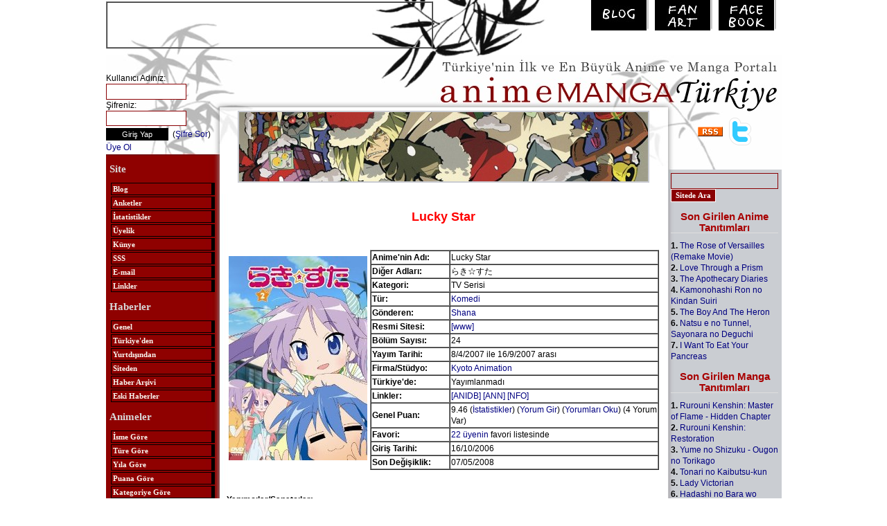

--- FILE ---
content_type: text/html; charset=windows-1254
request_url: https://anime.gen.tr/animetanitim.php?id=812
body_size: 5772
content:
<!DOCTYPE html>
<HTML lang="tr"><HEAD>


<!-- Google tag (gtag.js) -->
<script async src="https://www.googletagmanager.com/gtag/js?id=G-FE4DK324KW"></script>
<script>
  window.dataLayer = window.dataLayer || [];
  function gtag(){dataLayer.push(arguments);}
  gtag('js', new Date());

  gtag('config', 'G-FE4DK324KW');
</script>


<META http-equiv=Content-Type content="text/html; charset=windows-1254">

<TITLE>Anime Manga Türkiye : Lucky Star</TITLE>

<meta name="title" content="Lucky Star"/> 
    
   


<LINK href="diz/agtr.css" rel=stylesheet>

<link rel="alternate" type="application/rss+xml" title="Anime.GEN.TR Genel" href="http://www.anime.gen.tr/rss/genel.xml" />
<link rel="alternate" type="application/rss+xml" title="Anime.GEN.TR Haberler" href="http://www.anime.gen.tr/rss/haber.xml" />
<link rel="alternate" type="application/rss+xml" title="Anime.GEN.TR Anime Tanıtımları" href="http://www.anime.gen.tr/rss/animetanitim.xml" />
<link rel="alternate" type="application/rss+xml" title="Anime.GEN.TR Manga Tanıtımları" href="http://www.anime.gen.tr/rss/mangatanitim.xml" />
<link rel="alternate" type="application/rss+xml" title="Anime.GEN.TR Anime Yorumları" href="http://www.anime.gen.tr/rss/animeyorum.xml" />
<link rel="alternate" type="application/rss+xml" title="Anime.GEN.TR Manga Yorumları" href="http://www.anime.gen.tr/rss/mangayorum.xml" />

<script type="text/javascript">var addthis_config = {
		"data_track_clickback":true,
		ui_language: "tr"
			};</script>
			

 <SCRIPT LANGUAGE="JavaScript">

<!-- Begin
function trans(forma){

var URL=eval("document." + forma + ".sayfano.options[document." + forma + ".sayfano.selectedIndex].value")

window.location.href = URL;
}

function MM_jumpMenu(targ,selObj,restore){ //v3.0
 eval(targ+".location='"+selObj.options[selObj.selectedIndex].value+"'");
 if (restore) selObj.selectedIndex=0;
}

// End -->
</SCRIPT>
<script src="diz/dw_event.js" type="text/javascript"></script>
<script src="diz/dw_rotator.js" type="text/javascript"></script>
<script type="text/javascript">
var rotator1 = {
    path:   'diz/',
    id:   'r1',
    speed:  2000, // default 4500
    images: ["002.jpg", "003.jpg", "004.jpg", "005.jpg","006.jpg","001.jpg"],
    bTrans: true // ie win filter
}
function initRotator() {
    dw_Rotator.setup(rotator1);
}
dw_Event.add( window, 'load', initRotator);
</script>


<script language="JavaScript1.2" src="diz/msg.js"></script>
</HEAD>

 
<body scroll=auto>

<center>
<table width=975 cellpadding=0 cellspacing=0 border=0>

<tr>
<td valign=top width=975 height=80 background=diz/agt1.jpg>
<table width=970 height=65px cellpadding=0 cellspacing=0 border=0><tr>

<td valign=top width=475 height=65 style="padding-top:2px;">
<!--REKLAM Basla-->
<table cellpadding=0 cellspacing=0 border=1px><tr><td valign=top width=468 height=60><CENTER>
<script async src="https://pagead2.googlesyndication.com/pagead/js/adsbygoogle.js?client=ca-pub-7735503837606515"
     crossorigin="anonymous"></script>
<!-- 468x60, created 6/1/08 -->
<ins class="adsbygoogle"
     style="display:inline-block;width:468px;height:60px"
     data-ad-client="ca-pub-7735503837606515"
     data-ad-slot="2067888480"></ins>
<script>
     (adsbygoogle = window.adsbygoogle || []).push({});
</script>
</CENTER></td></tr></table>
<!--REKLAM Bit-->

</td><td valign=top>
<div align=right>
<a href="blog"><img src="diz/agtb.jpg" hspace=3 vspace=0 border=0></a>
<a href="http://animegentrfanart.deviantart.com"><img src="diz/agtfa.jpg" hspace=3 vspace=0 border=0></a>
<a href="https://www.facebook.com/groups/animegentr/"><img src="diz/agtfb.jpg" hspace=3 vspace=0 border=0></a>
</div>
</td></tr></table>
</td></tr><tr>
<td valign=top width=975 background=diz/agt0.jpg>
<table width=975 cellpadding=0 cellspacing=0 border=0><tr>
<td valign=top width=164 style="background-image:url(diz/agt2.jpg);background-repeat:no-repeat;padding-top:25px;">
     <form name="login_form" action="loginsite.php" method="post">
    
Kullanıcı Adınız: <br><input style="height:18px;width:110px;color:#000000;font-size:11px;font-family:verdana;background:#ffffff;border:1PT SOLID #8a0003;" name="user" maxlength="30" type="text">
<br>Şifreniz: <br><input style="height:18px;width:110px;color:#000000;font-size:11px;font-family:arial;background:#ffffff;border:1PT SOLID #8a0003;" name="passwd" maxlength="30" type="password">
<br><input name="submit" value="Giriş Yap" type="submit" style="height:18px;width:90px;color:#fff;font-size:11px;font-family:arial;background:#000000;border:0;margin-top:3px;margin-bottom:2px;"> 
&nbsp;(<a style="color:8a0003" href="sendpassword.php">Şifre Sor</a>)
<br><a style="color:8a0003" href="bb_register.php?mode=register">Üye Ol</a>
  <INPUT TYPE="HIDDEN" NAME="yer" VALUE="2">
 </form>


<center>
<TABLE cellSpacing=2 cellPadding=0 width=158 border=0>
 <TBODY>
 <TR>
 <TD width="158" style="color:#eee">
<h2>Site</h2>
<p>  <A class=m href="blog">Blog</A>
 <A class=m href="yaziliste.php?kategori=55">Anketler</A>
 <A class=m href="istatistik.php">İstatistikler</A>
 <A class=m href="bb_memberlist.php">Üyelik</A>
 <A class=m href="yazi.php?id=185">Künye</A>
 <A class=m href="yazi.php?id=61">SSS</A>
 <A class=m href="mailto:animegentr@gmail.com">E-mail</A>
 <A class=m href="yaziliste.php?kategori=60">Linkler</A>
<h2>Haberler</h2>
 <a class="m" href="http://www.anime.gen.tr">Genel</a>
 <a class="m" href="http://www.anime.gen.tr/?kategori=Turkiye">Türkiye'den</A>
 <a class="m" href="http://www.anime.gen.tr/?kategori=Dunya">Yurtdışından</A>
 <a class="m" href="http://www.anime.gen.tr/?kategori=Site">Siteden</A>
 <a class="m" href="haberlereski.php?">Haber Arşivi</A>
 <a class="m" href="yazi.php?id=128">Eski Haberler</A>

<h2> Animeler</h2>
 <a class="m" href="animeliste.php">İsme Göre</A>
 <a class="m" href="animeliste.php?siralama=tur">Türe Göre</A>
 <a class="m" href="animeliste.php?siralama=yil">Yıla Göre</A>
 <a class="m" href="siralama.php">Puana Göre</A>
 <a class="m" href="animeliste.php?siralama=kategori">Kategoriye Göre</A>
 <a class="m" href="animeliste.php?siralama=yeni">Yeni Yayımlanacaklar</A>
<h2> Mangalar</h2>
 <a class="m" href="mangaliste.php">İsme Göre</A>
 <a class="m" href="mangaliste.php?siralama=tur">Türe Göre</A>
 <a class="m" href="mangaliste.php?siralama=yil">Yıla Göre</A>
 <a class="m" href="mangasiralama.php">Puana Göre</A>
 <a class="m" href="mangaliste.php?siralama=yeni">Yeni Yayımlanacaklar</A>
<h2>Yazılar</h2>
 <a class="m" href="yaziliste.php?kategori=30">İncelemeler</A>
 <a class="m" href="yaziliste.php?kategori=10">Röportajlar</A>
 <a class="m" href="yaziliste.php?kategori=20">Detaylı Tanıtımlar</A>
 <a class="m" href="yaziliste.php?kategori=80">Kitap İncelemeleri</A>
 <a class="m" href="yaziliste.php?kategori=70">Etkinlikler</A>
 <a class="m" href="yaziliste.php?kategori=90">Yazışmalar</A>
 <a class="m" href="yaziliste.php?kategori=50">Diğer</A>
<h2> Çizim</h2>
 <a class="m" href="yaziliste.php?kategori=120">Julie Dillon'ın Dersleri</A>
 <a class="m" href="yaziliste.php?kategori=100">Patrick Shettlesworth 'ın Dersleri</A>

<p> <A class=m href="kisiliste.php">Kişiler</A>
<A class=m href="sirketliste.php">Şirketler</A>
</td></tr></table>
</center>
<p><center><a href="http://www.sailormoon.gen.tr"><img src="diz/sostr.jpg" border=0 hspace=0 vspace=0></a></center>

<p><center><!--REKLAM YERİ başlangıç-->
<!--REKLAM YERİ bitiş--></center>

&nbsp;
</td><td valign=top width=647 style="background-image:url(diz/agt3.jpg);background-repeat:no-repeat;padding-top:80px;">
<center><img id="r1" src="diz/001.jpg" style="border:2px solid #CACCD2"></center>

<br>
<TABLE WIDTH="627" BORDER="0" CELLPADDING="0" CELLSPACING="1" align="center"><TR>
<TD valign=top>

 







<center><p style="font: bold 18px arial;color: #FF0000">Lucky Star</p></center><br>


<table  border="0">
 <TR>
 <TD width="141"> <img src="animeinceleme/1/812-kapakresmi.jpg" alt="Lucky Star" title="Lucky Star" >
 
</td>
 <TD><table   border="1" cellspacing=0 >
 <TR>
 <TD width="110"><b> Anime'nin Adı:</b> </td>
 <TD > Lucky Star </td>
 </tr>


 

 <TR>
 <TD><b> Diğer Adları:</b> </td>
 <TD> &#12425;&#12365;&#9734;&#12377;&#12383; </td>
 </tr>
  <TR>
 <TD><b> Kategori:</b> </td>
 <TD>TV Serisi</td>
 </tr>


 
 <TR>
 <TD><b> Tür:</b> </td>
 <TD><a href="animeliste.php?siralama=tur&tur=2">Komedi</a></td>
 </tr>
 
 <TR>
 <TD><b> Gönderen:</b> </td>
 <TD> <a href="bb_profile.php?mode=view&user=3648"> Shana </a> </td>
 </tr>

 
 <TR>
 <TD><b> Resmi Sitesi:</b> </td>
 <TD><a href="http://www.lucky-ch.com/" target="other">[www]</a>

</td>
 </tr>



 
 <TR>
 <TD><b> Bölüm Sayısı:</b> </td>
 <TD>24</td>
 </tr>

 
 <TR>
 <TD><b> Yayım Tarihi:</b> </td>
 <TD>8/4/2007 ile 16/9/2007 arası </td>
 </tr>


 
 <TR>
 <TD><b> Firma/Stüdyo:</b> </td>
 <TD><a href="sirket.php?id=54">Kyoto Animation</a></td>
 </tr>  <TR>
 <TD><b> Türkiye'de:</b> </td>
 <TD>Yayımlanmadı</td>
 </tr>

 

 <TR>
 <TD><b> Linkler:</b> </td>
 <TD><a href="http://anidb.info/perl-bin/animedb.pl?show=anime&amp;aid=4777" target="other"> [ANIDB]</a>

<a href="http://www.animenewsnetwork.com/encyclopedia/anime.php?id=7222" target="other"> [ANN]</a>

<a href="http://www.animenfo.com/animetitle,3875,xrijyy,lucky_star.html" target="other"> [NFO]</a>

</td>
 </tr>
  <TR>
 <TD><b> Genel Puan:</b> </td>
 <TD> 9.46 (<a href="animeyorumnotlar.php?id=812">İstatistikler</a>)
(<a href="animeyorumgir.php?anime=812">Yorum Gir</a>) 
(<a href="animeyorumlar.php?id=812">Yorumları Oku</a>) 
(4 Yorum Var)
 </td>

 </tr>

 <TR>
 <TD><b> Favori:</b> </td>
 <TD>
  <a href="bb_memberlist.php?eser=812&tur=1">22 üyenin</a> favori listesinde  </TD></tr>
 <TR>
 <TD><b> Giriş Tarihi:</b> </td>
 <TD> 16/10/2006 </td>
 </tr>

 <TR>
 <TD><b> Son Değişiklik:</b> </td>
 <TD> 07/05/2008 </td>
 </tr>


 </table></td>
 </tr>
</table>

  <br> <br>
<b>Yapımcılar/Sanatçılar:</b> <br><br>
<table  width=627  border="1" cellspacing=0 >
 <TR>
 <TD width="24%"><b>Yönetmen:</b></td>
 <TD width="76%"> , <a href="kisi.php?id=395">Yasuhiro TAKEMOTO</a> </td>
 </tr> <TR>
 <TD width="24%"><b>Senaryo:</b></td>
 <TD>


 <a href="kisi.php?id=1653">Doko MACHIDA</a></td>
 </tr>

 
 <TR>
 <TD width="24%"><b>Animasyon:</b></td>
 <TD> <a href="kisi.php?id=3052">Yukiko HORIGUCHI</a></td>
 </tr>

 

 <TR>
 <TD width="24%"><b>Müzik:</b></td>
 <TD> <a href="kisi.php?id=1434">Satoru KOUSAKI</a></td>
 </tr>

 
 <TR>
 <TD width="24%"><b>Dizayn:</b></td>
 <TD> <a href="kisi.php?id=3052">Yukiko HORIGUCHI</a></td>
 </tr>


 

 <TR>
 <TD width="24%"><b>Orjinal Eser:</b></td>
 <TD> <a href="kisi.php?id=3526">Kagami YOSHIMIZU</a></td>
 </tr>


</table>

 
 <br> <br> <br>

<b>Tanıtım:</b> <br> <br>

 Okulda eğlenmek, birlikte ev ödevi yapmak, yemek pişirmek ve yemek, video oyunları oynamak, anime seyretmek… Bütün bu küçük şeyler anime -ve çikolata- seven Izumi Konata ve arkadaşlarının günlük yaşantılarını oluşturuyor. Kimi zaman rahatlatıcı ama çoğu zaman da sadece komik!<br />
<br />
<br />
<b>Notlar:</b><br />
<br />
. Kagami Yoshimizu'nin 2004 yılında Comptiq dergisinde yayımlanmaya başlayan <a href= "http://www.anime.gen.tr/yazi.php?id=233#yonkoma">4-koma</a> serisinden uyarlanmıştır.<br />
<br />
. Anime, her bölümde birçok anime, oyun ve dramalara göndermede bulunmaktadır.<br />
<br />
(Tanıtım Anidb’den çevrilmiştir.) 
 <br> <br> <br>
 

<b>İlgili Haberler:</b> <br> <br>

 21/09/2008  - <a href="haberdetay.php?id=1019">Lucky Star OVA Fragmanı</a><br>07/05/2008  - <a href="haberdetay.php?id=896">Lucky Star OVA</a><br>10/03/2007  - <a href="haberdetay.php?id=489">Yeni Serilerin Siteleri</a><br>
 <br> <br> 

<b>Bağlantılı Animeler:</b> <br> <br>


<a href="animetanitim.php?id=1569">Lucky Star (OAV)</a> (OAV) (2008)<br>

 <br> <br>





<b>Resimler:</b> <br> <br> <center>


<img src="animeinceleme/1/812-1.jpg" alt="Lucky Star" title="Lucky Star">
  
<img src="animeinceleme/1/812-2.jpg" alt="&#12425;&#12365;&#9734;&#12377;&#12383;" title="&#12425;&#12365;&#9734;&#12377;&#12383;" >
  
<img src="animeinceleme/1/812-3.jpg" alt="Lucky Star" title="Lucky Star" >
  
<img src="animeinceleme/1/812-4.jpg" alt="Lucky Star" title="Lucky Star" >
 
</center>
 <br> <br>

 <br>


<b>Bölüm Listesi:</b> <br> <br>

 01.	Speedy Lady<br />
02.	Effort and Result<br />
03.	Various People<br />
04.	The Problem of Motivation<br />
05.	Famous Shooter<br />
06.	Summer Events<br />
07.	Image<br />
08.	Don`t Need Me to Have a Blast<br />
09.	Just a Feeling<br />
10.	Aspiration<br />
11.	The Many Ways to Spend Christmas Eve<br />
12.	Towards the Festival<br />
13.	Delicious Day<br />
14.	Under One Roof<br />
15.	No Sudden Changes<br />
16.	Ring<br />
17.	Under the Sun<br />
18. Different Strokes for Different Folks<br />
19.	There is Substance in 2-D<br />
20.	Ways for Spending Summer<br />
21.	Pandora's Box<br />
22.	The Yonder Here<br />
23.	A Delicate Line<br />
24.	To be announced 
 <br><br>

  



</td></tr></table>
</td>
<td valign=top width=164 style="background-image:url(diz/agt4.jpg);background-repeat:no-repeat;padding-top:90px;">
<center>
<table cellpadding=0 cellspacing=0 border=0 width=150><tr><td valign=top width=150 style="color:#000">
<div style="text-align:center"><a href="http://www.anime.gen.tr/yazi.php?id=142"><img  style="vertical-align:middle" src="diz/rss.gif" border=0 width=36 height=14></a>&nbsp;&nbsp;&nbsp;<a href="http://twitter.com/animegentr"><img style="vertical-align:middle" src="diz/t_logo.png" border=0 width=32 height=40></a></div>
<p>&nbsp;<p>
<form name="login_form" action="ara.php?" method="post">
<input style="height:18px;width:150px;color:#000000;background-color:transparent;padding:1px;font-size:11px;font-family:arial;border:1PT SOLID #8a0003;" name="aranacak" maxlength="30" type="text">
<input name="subm" value="Sitede Ara" type="submit" style="height:19px;color:#ffffff;font-size:11px;font-weight:bold;font-family:verdana;background-color:#8a0003;border:1px solid #fff;"> 
 </form>

<p><h1>Son Girilen Anime Tanıtımları</h1>

 <b>1.</b> <a href="animetanitim.php?id=2575" >The Rose of Versailles (Remake Movie)</a> <br>
  <b>2.</b> <a href="animetanitim.php?id=2579" >Love Through a Prism</a> <br>
  <b>3.</b> <a href="animetanitim.php?id=2577" >The Apothecary Diaries</a> <br>
  <b>4.</b> <a href="animetanitim.php?id=2578" >Kamonohashi Ron no Kindan Suiri</a> <br>
  <b>5.</b> <a href="animetanitim.php?id=2566" >The Boy And The Heron</a> <br>
  <b>6.</b> <a href="animetanitim.php?id=2570" >Natsu e no Tunnel, Sayonara no Deguchi</a> <br>
  <b>7.</b> <a href="animetanitim.php?id=2567" >I Want To Eat Your Pancreas</a> <br>
 
<p><h1>Son Girilen Manga Tanıtımları</h1>
 <b>1.</b> <a href="mangatanitim.php?id=949" >Rurouni Kenshin: Master of Flame - Hidden Chapter</a> <br>
  <b>2.</b> <a href="mangatanitim.php?id=951" >Rurouni Kenshin: Restoration</a> <br>
  <b>3.</b> <a href="mangatanitim.php?id=950" >Yume no Shizuku - Ougon no Torikago</a> <br>
  <b>4.</b> <a href="mangatanitim.php?id=948" >Tonari no Kaibutsu-kun</a> <br>
  <b>5.</b> <a href="mangatanitim.php?id=947" >Lady Victorian</a> <br>
  <b>6.</b> <a href="mangatanitim.php?id=946" >Hadashi no Bara wo Fume</a> <br>
  <b>7.</b> <a href="mangatanitim.php?id=940" >Anne no Aijou</a> <br>
    

<p><h1> En Son Yorum Girilmiş Animeler</h1>
 <b>1.</b> <a href="animetanitim.php?id=2577" >The Apothecary Diaries</a> <br>
  <b>2.</b> <a href="animetanitim.php?id=680" >Koko wa Green Wood</a> <br>
  <b>3.</b> <a href="animetanitim.php?id=1578" >Clannad After Story</a> <br>
  <b>4.</b> <a href="animetanitim.php?id=1732" >Fullmetal Alchemist 2</a> <br>
  <b>5.</b> <a href="animetanitim.php?id=2304" >Steins Gate</a> <br>
  <b>6.</b> <a href="animetanitim.php?id=891" >Death Note</a> <br>
  <b>7.</b> <a href="animetanitim.php?id=1205" >Baccano!</a> <br>
 <p><h1>  En Son Yorum Girilmiş Mangalar</h1>
 <b>1.</b> <a href="mangatanitim.php?id=824" >Steel Ball Run</a> <br>
  <b>2.</b> <a href="mangatanitim.php?id=823" >Stone Ocean</a> <br>
  <b>3.</b> <a href="mangatanitim.php?id=310" >Death Note</a> <br>
  <b>4.</b> <a href="mangatanitim.php?id=824" >Steel Ball Run</a> <br>
  <b>5.</b> <a href="mangatanitim.php?id=322" >Berserk</a> <br>
  <b>6.</b> <a href="mangatanitim.php?id=925" >Kaichou Wa Maid-sama!</a> <br>
  <b>7.</b> <a href="mangatanitim.php?id=795" >NANA</a> <br>
   
<!--REKLAM YERİ başlangıç-->
<table cellpadding=0 cellspacing=0 ><tr><td valign=top width=125 height=125 style="background-color:#fff;border:0px solid #000">
<script async src="https://pagead2.googlesyndication.com/pagead/js/adsbygoogle.js?client=ca-pub-7735503837606515"
     crossorigin="anonymous"></script>
<!-- 125x125, created 11/4/08 -->
<ins class="adsbygoogle"
     style="display:inline-block;width:125px;height:125px"
     data-ad-client="ca-pub-7735503837606515"
     data-ad-slot="3354441648"></ins>
<script>
     (adsbygoogle = window.adsbygoogle || []).push({});
</script>
</td></tr></table>
<!--REKLAM YERİ bitiş-->

</td></tr></table>
</center>
</td>
</tr></table>
</td></tr><tr>
<td valign=top width=975 style="background-image:url(diz/agt5.jpg);background-repeat:no-repeat;padding:5px;">
<p>&nbsp;
<p><div align=center>Copyright © 2000 - 2026 Anime.GEN.TR</div>
<p><center>





<!--REKLAM YERİ başlangıç-->
<table cellpadding=0 cellspacing=0  border=1px><tr><td valign=top width=728 height=90 bgcolor=#ffffff><CENTER>
<script async src="https://pagead2.googlesyndication.com/pagead/js/adsbygoogle.js?client=ca-pub-7735503837606515"
     crossorigin="anonymous"></script>
<!-- 728x90, created 11/4/08 -->
<ins class="adsbygoogle"
     style="display:inline-block;width:728px;height:90px"
     data-ad-client="ca-pub-7735503837606515"
     data-ad-slot="8506223713"></ins>
<script>
     (adsbygoogle = window.adsbygoogle || []).push({});
</script>

                              </center>
                           </td>
                        </tr>
                     </table>
                     <!--REKLAM YERİ bitiş-->
                  </center>
               </td>
            </tr>
         </table>
      </center>


 
 

</body></html>










--- FILE ---
content_type: text/html; charset=utf-8
request_url: https://www.google.com/recaptcha/api2/aframe
body_size: 267
content:
<!DOCTYPE HTML><html><head><meta http-equiv="content-type" content="text/html; charset=UTF-8"></head><body><script nonce="vzpMGq5raOxigJytz1_DbA">/** Anti-fraud and anti-abuse applications only. See google.com/recaptcha */ try{var clients={'sodar':'https://pagead2.googlesyndication.com/pagead/sodar?'};window.addEventListener("message",function(a){try{if(a.source===window.parent){var b=JSON.parse(a.data);var c=clients[b['id']];if(c){var d=document.createElement('img');d.src=c+b['params']+'&rc='+(localStorage.getItem("rc::a")?sessionStorage.getItem("rc::b"):"");window.document.body.appendChild(d);sessionStorage.setItem("rc::e",parseInt(sessionStorage.getItem("rc::e")||0)+1);localStorage.setItem("rc::h",'1769899667248');}}}catch(b){}});window.parent.postMessage("_grecaptcha_ready", "*");}catch(b){}</script></body></html>